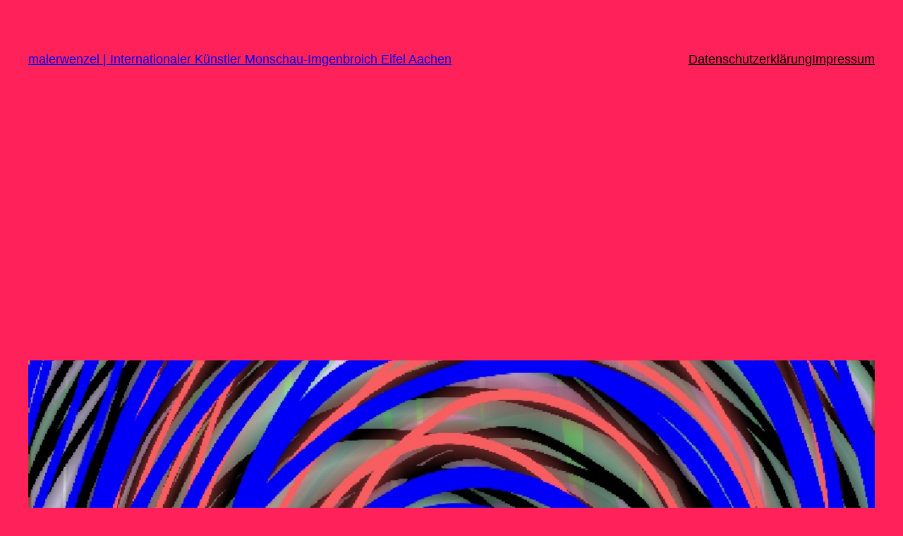

--- FILE ---
content_type: text/html; charset=utf-8
request_url: https://www.google.com/recaptcha/api2/aframe
body_size: 268
content:
<!DOCTYPE HTML><html><head><meta http-equiv="content-type" content="text/html; charset=UTF-8"></head><body><script nonce="W1R1VBaFUzZrO3-MKdtwlA">/** Anti-fraud and anti-abuse applications only. See google.com/recaptcha */ try{var clients={'sodar':'https://pagead2.googlesyndication.com/pagead/sodar?'};window.addEventListener("message",function(a){try{if(a.source===window.parent){var b=JSON.parse(a.data);var c=clients[b['id']];if(c){var d=document.createElement('img');d.src=c+b['params']+'&rc='+(localStorage.getItem("rc::a")?sessionStorage.getItem("rc::b"):"");window.document.body.appendChild(d);sessionStorage.setItem("rc::e",parseInt(sessionStorage.getItem("rc::e")||0)+1);localStorage.setItem("rc::h",'1769247472965');}}}catch(b){}});window.parent.postMessage("_grecaptcha_ready", "*");}catch(b){}</script></body></html>